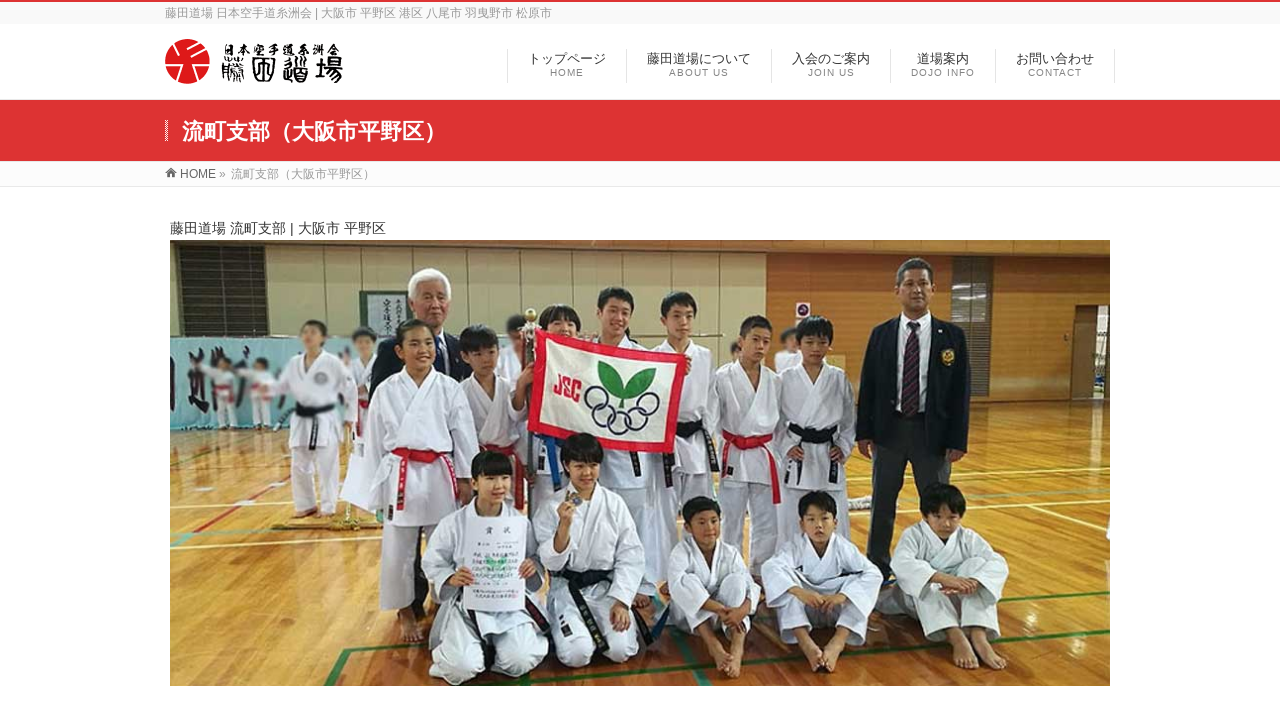

--- FILE ---
content_type: text/html; charset=UTF-8
request_url: https://karate-fujitadojo.com/nagaremachi/
body_size: 12580
content:
<!DOCTYPE html>
<!--[if IE]>
<meta http-equiv="X-UA-Compatible" content="IE=Edge">
<![endif]-->
<html xmlns:fb="http://ogp.me/ns/fb#" dir="ltr" lang="ja">
<head>
<meta charset="UTF-8" />
<link rel="start" href="https://karate-fujitadojo.com" title="HOME" />

<meta id="viewport" name="viewport" content="width=device-width, initial-scale=1">
<title>流町支部（大阪市平野区） | 藤田道場 日本空手道糸洲会</title>
	<style>img:is([sizes="auto" i], [sizes^="auto," i]) { contain-intrinsic-size: 3000px 1500px }</style>
	
		<!-- All in One SEO 4.9.0 - aioseo.com -->
	<meta name="description" content="藤田道場 流町支部 | 大阪市 平野区 流町支部メッセージ 流町支部 責任者 藤田 典正 7段 日本スポーツ協" />
	<meta name="robots" content="max-image-preview:large" />
	<link rel="canonical" href="https://karate-fujitadojo.com/nagaremachi/" />
	<meta name="generator" content="All in One SEO (AIOSEO) 4.9.0" />
		<script type="application/ld+json" class="aioseo-schema">
			{"@context":"https:\/\/schema.org","@graph":[{"@type":"BreadcrumbList","@id":"https:\/\/karate-fujitadojo.com\/nagaremachi\/#breadcrumblist","itemListElement":[{"@type":"ListItem","@id":"https:\/\/karate-fujitadojo.com#listItem","position":1,"name":"\u30db\u30fc\u30e0","item":"https:\/\/karate-fujitadojo.com","nextItem":{"@type":"ListItem","@id":"https:\/\/karate-fujitadojo.com\/nagaremachi\/#listItem","name":"\u6d41\u753a\u652f\u90e8\uff08\u5927\u962a\u5e02\u5e73\u91ce\u533a\uff09"}},{"@type":"ListItem","@id":"https:\/\/karate-fujitadojo.com\/nagaremachi\/#listItem","position":2,"name":"\u6d41\u753a\u652f\u90e8\uff08\u5927\u962a\u5e02\u5e73\u91ce\u533a\uff09","previousItem":{"@type":"ListItem","@id":"https:\/\/karate-fujitadojo.com#listItem","name":"\u30db\u30fc\u30e0"}}]},{"@type":"Organization","@id":"https:\/\/karate-fujitadojo.com\/#organization","name":"\u65e5\u672c\u7a7a\u624b\u9053\u7cf8\u6d32\u4f1a \u85e4\u7530\u9053\u5834","description":"\u85e4\u7530\u9053\u5834 \u65e5\u672c\u7a7a\u624b\u9053\u7cf8\u6d32\u4f1a | \u5927\u962a\u5e02 \u5e73\u91ce\u533a \u6e2f\u533a \u516b\u5c3e\u5e02 \u7fbd\u66f3\u91ce\u5e02 \u677e\u539f\u5e02","url":"https:\/\/karate-fujitadojo.com\/","logo":{"@type":"ImageObject","url":"https:\/\/karate-fujitadojo.com\/wp-content\/uploads\/2020\/06\/fujitadojo.gif","@id":"https:\/\/karate-fujitadojo.com\/nagaremachi\/#organizationLogo","width":400,"height":90},"image":{"@id":"https:\/\/karate-fujitadojo.com\/nagaremachi\/#organizationLogo"}},{"@type":"WebPage","@id":"https:\/\/karate-fujitadojo.com\/nagaremachi\/#webpage","url":"https:\/\/karate-fujitadojo.com\/nagaremachi\/","name":"\u6d41\u753a\u652f\u90e8\uff08\u5927\u962a\u5e02\u5e73\u91ce\u533a\uff09 | \u85e4\u7530\u9053\u5834 \u65e5\u672c\u7a7a\u624b\u9053\u7cf8\u6d32\u4f1a","description":"\u85e4\u7530\u9053\u5834 \u6d41\u753a\u652f\u90e8 | \u5927\u962a\u5e02 \u5e73\u91ce\u533a \u6d41\u753a\u652f\u90e8\u30e1\u30c3\u30bb\u30fc\u30b8 \u6d41\u753a\u652f\u90e8 \u8cac\u4efb\u8005 \u85e4\u7530 \u5178\u6b63 7\u6bb5 \u65e5\u672c\u30b9\u30dd\u30fc\u30c4\u5354","inLanguage":"ja","isPartOf":{"@id":"https:\/\/karate-fujitadojo.com\/#website"},"breadcrumb":{"@id":"https:\/\/karate-fujitadojo.com\/nagaremachi\/#breadcrumblist"},"datePublished":"2020-05-19T09:52:29+09:00","dateModified":"2021-11-28T11:00:21+09:00"},{"@type":"WebSite","@id":"https:\/\/karate-fujitadojo.com\/#website","url":"https:\/\/karate-fujitadojo.com\/","name":"\u85e4\u7530\u9053\u5834 \u65e5\u672c\u7a7a\u624b\u9053\u7cf8\u6d32\u4f1a","description":"\u85e4\u7530\u9053\u5834 \u65e5\u672c\u7a7a\u624b\u9053\u7cf8\u6d32\u4f1a | \u5927\u962a\u5e02 \u5e73\u91ce\u533a \u6e2f\u533a \u516b\u5c3e\u5e02 \u7fbd\u66f3\u91ce\u5e02 \u677e\u539f\u5e02","inLanguage":"ja","publisher":{"@id":"https:\/\/karate-fujitadojo.com\/#organization"}}]}
		</script>
		<!-- All in One SEO -->

<link rel='dns-prefetch' href='//fonts.googleapis.com' />
<link rel="alternate" type="application/rss+xml" title="藤田道場 日本空手道糸洲会 &raquo; フィード" href="https://karate-fujitadojo.com/feed/" />
<link rel="alternate" type="application/rss+xml" title="藤田道場 日本空手道糸洲会 &raquo; コメントフィード" href="https://karate-fujitadojo.com/comments/feed/" />
<meta name="description" content="	藤田道場 流町支部 | 大阪市 平野区	流町支部メッセージ	流町支部 責任者藤田 典正7段日本スポーツ協会指導員	所在地＆練習日時		■所在地大阪市平野区流町4-5-16■練習日時火・金曜日：1部：18:00～19:202部：19:30～21:00※祝日＝練習は休みです" />
<style type="text/css">.keyColorBG,.keyColorBGh:hover,.keyColor_bg,.keyColor_bg_hover:hover{background-color: #dd3333;}.keyColorCl,.keyColorClh:hover,.keyColor_txt,.keyColor_txt_hover:hover{color: #dd3333;}.keyColorBd,.keyColorBdh:hover,.keyColor_border,.keyColor_border_hover:hover{border-color: #dd3333;}.color_keyBG,.color_keyBGh:hover,.color_key_bg,.color_key_bg_hover:hover{background-color: #dd3333;}.color_keyCl,.color_keyClh:hover,.color_key_txt,.color_key_txt_hover:hover{color: #dd3333;}.color_keyBd,.color_keyBdh:hover,.color_key_border,.color_key_border_hover:hover{border-color: #dd3333;}</style>
<script type="text/javascript">
/* <![CDATA[ */
window._wpemojiSettings = {"baseUrl":"https:\/\/s.w.org\/images\/core\/emoji\/16.0.1\/72x72\/","ext":".png","svgUrl":"https:\/\/s.w.org\/images\/core\/emoji\/16.0.1\/svg\/","svgExt":".svg","source":{"concatemoji":"https:\/\/karate-fujitadojo.com\/wp-includes\/js\/wp-emoji-release.min.js?ver=6.8.3"}};
/*! This file is auto-generated */
!function(s,n){var o,i,e;function c(e){try{var t={supportTests:e,timestamp:(new Date).valueOf()};sessionStorage.setItem(o,JSON.stringify(t))}catch(e){}}function p(e,t,n){e.clearRect(0,0,e.canvas.width,e.canvas.height),e.fillText(t,0,0);var t=new Uint32Array(e.getImageData(0,0,e.canvas.width,e.canvas.height).data),a=(e.clearRect(0,0,e.canvas.width,e.canvas.height),e.fillText(n,0,0),new Uint32Array(e.getImageData(0,0,e.canvas.width,e.canvas.height).data));return t.every(function(e,t){return e===a[t]})}function u(e,t){e.clearRect(0,0,e.canvas.width,e.canvas.height),e.fillText(t,0,0);for(var n=e.getImageData(16,16,1,1),a=0;a<n.data.length;a++)if(0!==n.data[a])return!1;return!0}function f(e,t,n,a){switch(t){case"flag":return n(e,"\ud83c\udff3\ufe0f\u200d\u26a7\ufe0f","\ud83c\udff3\ufe0f\u200b\u26a7\ufe0f")?!1:!n(e,"\ud83c\udde8\ud83c\uddf6","\ud83c\udde8\u200b\ud83c\uddf6")&&!n(e,"\ud83c\udff4\udb40\udc67\udb40\udc62\udb40\udc65\udb40\udc6e\udb40\udc67\udb40\udc7f","\ud83c\udff4\u200b\udb40\udc67\u200b\udb40\udc62\u200b\udb40\udc65\u200b\udb40\udc6e\u200b\udb40\udc67\u200b\udb40\udc7f");case"emoji":return!a(e,"\ud83e\udedf")}return!1}function g(e,t,n,a){var r="undefined"!=typeof WorkerGlobalScope&&self instanceof WorkerGlobalScope?new OffscreenCanvas(300,150):s.createElement("canvas"),o=r.getContext("2d",{willReadFrequently:!0}),i=(o.textBaseline="top",o.font="600 32px Arial",{});return e.forEach(function(e){i[e]=t(o,e,n,a)}),i}function t(e){var t=s.createElement("script");t.src=e,t.defer=!0,s.head.appendChild(t)}"undefined"!=typeof Promise&&(o="wpEmojiSettingsSupports",i=["flag","emoji"],n.supports={everything:!0,everythingExceptFlag:!0},e=new Promise(function(e){s.addEventListener("DOMContentLoaded",e,{once:!0})}),new Promise(function(t){var n=function(){try{var e=JSON.parse(sessionStorage.getItem(o));if("object"==typeof e&&"number"==typeof e.timestamp&&(new Date).valueOf()<e.timestamp+604800&&"object"==typeof e.supportTests)return e.supportTests}catch(e){}return null}();if(!n){if("undefined"!=typeof Worker&&"undefined"!=typeof OffscreenCanvas&&"undefined"!=typeof URL&&URL.createObjectURL&&"undefined"!=typeof Blob)try{var e="postMessage("+g.toString()+"("+[JSON.stringify(i),f.toString(),p.toString(),u.toString()].join(",")+"));",a=new Blob([e],{type:"text/javascript"}),r=new Worker(URL.createObjectURL(a),{name:"wpTestEmojiSupports"});return void(r.onmessage=function(e){c(n=e.data),r.terminate(),t(n)})}catch(e){}c(n=g(i,f,p,u))}t(n)}).then(function(e){for(var t in e)n.supports[t]=e[t],n.supports.everything=n.supports.everything&&n.supports[t],"flag"!==t&&(n.supports.everythingExceptFlag=n.supports.everythingExceptFlag&&n.supports[t]);n.supports.everythingExceptFlag=n.supports.everythingExceptFlag&&!n.supports.flag,n.DOMReady=!1,n.readyCallback=function(){n.DOMReady=!0}}).then(function(){return e}).then(function(){var e;n.supports.everything||(n.readyCallback(),(e=n.source||{}).concatemoji?t(e.concatemoji):e.wpemoji&&e.twemoji&&(t(e.twemoji),t(e.wpemoji)))}))}((window,document),window._wpemojiSettings);
/* ]]> */
</script>
<style id='wp-emoji-styles-inline-css' type='text/css'>

	img.wp-smiley, img.emoji {
		display: inline !important;
		border: none !important;
		box-shadow: none !important;
		height: 1em !important;
		width: 1em !important;
		margin: 0 0.07em !important;
		vertical-align: -0.1em !important;
		background: none !important;
		padding: 0 !important;
	}
</style>
<link rel='stylesheet' id='wp-block-library-css' href='https://karate-fujitadojo.com/wp-includes/css/dist/block-library/style.min.css?ver=6.8.3' type='text/css' media='all' />
<style id='classic-theme-styles-inline-css' type='text/css'>
/*! This file is auto-generated */
.wp-block-button__link{color:#fff;background-color:#32373c;border-radius:9999px;box-shadow:none;text-decoration:none;padding:calc(.667em + 2px) calc(1.333em + 2px);font-size:1.125em}.wp-block-file__button{background:#32373c;color:#fff;text-decoration:none}
</style>
<link rel='stylesheet' id='aioseo/css/src/vue/standalone/blocks/table-of-contents/global.scss-css' href='https://karate-fujitadojo.com/wp-content/plugins/all-in-one-seo-pack/dist/Lite/assets/css/table-of-contents/global.e90f6d47.css?ver=4.9.0' type='text/css' media='all' />
<style id='global-styles-inline-css' type='text/css'>
:root{--wp--preset--aspect-ratio--square: 1;--wp--preset--aspect-ratio--4-3: 4/3;--wp--preset--aspect-ratio--3-4: 3/4;--wp--preset--aspect-ratio--3-2: 3/2;--wp--preset--aspect-ratio--2-3: 2/3;--wp--preset--aspect-ratio--16-9: 16/9;--wp--preset--aspect-ratio--9-16: 9/16;--wp--preset--color--black: #000000;--wp--preset--color--cyan-bluish-gray: #abb8c3;--wp--preset--color--white: #ffffff;--wp--preset--color--pale-pink: #f78da7;--wp--preset--color--vivid-red: #cf2e2e;--wp--preset--color--luminous-vivid-orange: #ff6900;--wp--preset--color--luminous-vivid-amber: #fcb900;--wp--preset--color--light-green-cyan: #7bdcb5;--wp--preset--color--vivid-green-cyan: #00d084;--wp--preset--color--pale-cyan-blue: #8ed1fc;--wp--preset--color--vivid-cyan-blue: #0693e3;--wp--preset--color--vivid-purple: #9b51e0;--wp--preset--gradient--vivid-cyan-blue-to-vivid-purple: linear-gradient(135deg,rgba(6,147,227,1) 0%,rgb(155,81,224) 100%);--wp--preset--gradient--light-green-cyan-to-vivid-green-cyan: linear-gradient(135deg,rgb(122,220,180) 0%,rgb(0,208,130) 100%);--wp--preset--gradient--luminous-vivid-amber-to-luminous-vivid-orange: linear-gradient(135deg,rgba(252,185,0,1) 0%,rgba(255,105,0,1) 100%);--wp--preset--gradient--luminous-vivid-orange-to-vivid-red: linear-gradient(135deg,rgba(255,105,0,1) 0%,rgb(207,46,46) 100%);--wp--preset--gradient--very-light-gray-to-cyan-bluish-gray: linear-gradient(135deg,rgb(238,238,238) 0%,rgb(169,184,195) 100%);--wp--preset--gradient--cool-to-warm-spectrum: linear-gradient(135deg,rgb(74,234,220) 0%,rgb(151,120,209) 20%,rgb(207,42,186) 40%,rgb(238,44,130) 60%,rgb(251,105,98) 80%,rgb(254,248,76) 100%);--wp--preset--gradient--blush-light-purple: linear-gradient(135deg,rgb(255,206,236) 0%,rgb(152,150,240) 100%);--wp--preset--gradient--blush-bordeaux: linear-gradient(135deg,rgb(254,205,165) 0%,rgb(254,45,45) 50%,rgb(107,0,62) 100%);--wp--preset--gradient--luminous-dusk: linear-gradient(135deg,rgb(255,203,112) 0%,rgb(199,81,192) 50%,rgb(65,88,208) 100%);--wp--preset--gradient--pale-ocean: linear-gradient(135deg,rgb(255,245,203) 0%,rgb(182,227,212) 50%,rgb(51,167,181) 100%);--wp--preset--gradient--electric-grass: linear-gradient(135deg,rgb(202,248,128) 0%,rgb(113,206,126) 100%);--wp--preset--gradient--midnight: linear-gradient(135deg,rgb(2,3,129) 0%,rgb(40,116,252) 100%);--wp--preset--font-size--small: 13px;--wp--preset--font-size--medium: 20px;--wp--preset--font-size--large: 36px;--wp--preset--font-size--x-large: 42px;--wp--preset--spacing--20: 0.44rem;--wp--preset--spacing--30: 0.67rem;--wp--preset--spacing--40: 1rem;--wp--preset--spacing--50: 1.5rem;--wp--preset--spacing--60: 2.25rem;--wp--preset--spacing--70: 3.38rem;--wp--preset--spacing--80: 5.06rem;--wp--preset--shadow--natural: 6px 6px 9px rgba(0, 0, 0, 0.2);--wp--preset--shadow--deep: 12px 12px 50px rgba(0, 0, 0, 0.4);--wp--preset--shadow--sharp: 6px 6px 0px rgba(0, 0, 0, 0.2);--wp--preset--shadow--outlined: 6px 6px 0px -3px rgba(255, 255, 255, 1), 6px 6px rgba(0, 0, 0, 1);--wp--preset--shadow--crisp: 6px 6px 0px rgba(0, 0, 0, 1);}:where(.is-layout-flex){gap: 0.5em;}:where(.is-layout-grid){gap: 0.5em;}body .is-layout-flex{display: flex;}.is-layout-flex{flex-wrap: wrap;align-items: center;}.is-layout-flex > :is(*, div){margin: 0;}body .is-layout-grid{display: grid;}.is-layout-grid > :is(*, div){margin: 0;}:where(.wp-block-columns.is-layout-flex){gap: 2em;}:where(.wp-block-columns.is-layout-grid){gap: 2em;}:where(.wp-block-post-template.is-layout-flex){gap: 1.25em;}:where(.wp-block-post-template.is-layout-grid){gap: 1.25em;}.has-black-color{color: var(--wp--preset--color--black) !important;}.has-cyan-bluish-gray-color{color: var(--wp--preset--color--cyan-bluish-gray) !important;}.has-white-color{color: var(--wp--preset--color--white) !important;}.has-pale-pink-color{color: var(--wp--preset--color--pale-pink) !important;}.has-vivid-red-color{color: var(--wp--preset--color--vivid-red) !important;}.has-luminous-vivid-orange-color{color: var(--wp--preset--color--luminous-vivid-orange) !important;}.has-luminous-vivid-amber-color{color: var(--wp--preset--color--luminous-vivid-amber) !important;}.has-light-green-cyan-color{color: var(--wp--preset--color--light-green-cyan) !important;}.has-vivid-green-cyan-color{color: var(--wp--preset--color--vivid-green-cyan) !important;}.has-pale-cyan-blue-color{color: var(--wp--preset--color--pale-cyan-blue) !important;}.has-vivid-cyan-blue-color{color: var(--wp--preset--color--vivid-cyan-blue) !important;}.has-vivid-purple-color{color: var(--wp--preset--color--vivid-purple) !important;}.has-black-background-color{background-color: var(--wp--preset--color--black) !important;}.has-cyan-bluish-gray-background-color{background-color: var(--wp--preset--color--cyan-bluish-gray) !important;}.has-white-background-color{background-color: var(--wp--preset--color--white) !important;}.has-pale-pink-background-color{background-color: var(--wp--preset--color--pale-pink) !important;}.has-vivid-red-background-color{background-color: var(--wp--preset--color--vivid-red) !important;}.has-luminous-vivid-orange-background-color{background-color: var(--wp--preset--color--luminous-vivid-orange) !important;}.has-luminous-vivid-amber-background-color{background-color: var(--wp--preset--color--luminous-vivid-amber) !important;}.has-light-green-cyan-background-color{background-color: var(--wp--preset--color--light-green-cyan) !important;}.has-vivid-green-cyan-background-color{background-color: var(--wp--preset--color--vivid-green-cyan) !important;}.has-pale-cyan-blue-background-color{background-color: var(--wp--preset--color--pale-cyan-blue) !important;}.has-vivid-cyan-blue-background-color{background-color: var(--wp--preset--color--vivid-cyan-blue) !important;}.has-vivid-purple-background-color{background-color: var(--wp--preset--color--vivid-purple) !important;}.has-black-border-color{border-color: var(--wp--preset--color--black) !important;}.has-cyan-bluish-gray-border-color{border-color: var(--wp--preset--color--cyan-bluish-gray) !important;}.has-white-border-color{border-color: var(--wp--preset--color--white) !important;}.has-pale-pink-border-color{border-color: var(--wp--preset--color--pale-pink) !important;}.has-vivid-red-border-color{border-color: var(--wp--preset--color--vivid-red) !important;}.has-luminous-vivid-orange-border-color{border-color: var(--wp--preset--color--luminous-vivid-orange) !important;}.has-luminous-vivid-amber-border-color{border-color: var(--wp--preset--color--luminous-vivid-amber) !important;}.has-light-green-cyan-border-color{border-color: var(--wp--preset--color--light-green-cyan) !important;}.has-vivid-green-cyan-border-color{border-color: var(--wp--preset--color--vivid-green-cyan) !important;}.has-pale-cyan-blue-border-color{border-color: var(--wp--preset--color--pale-cyan-blue) !important;}.has-vivid-cyan-blue-border-color{border-color: var(--wp--preset--color--vivid-cyan-blue) !important;}.has-vivid-purple-border-color{border-color: var(--wp--preset--color--vivid-purple) !important;}.has-vivid-cyan-blue-to-vivid-purple-gradient-background{background: var(--wp--preset--gradient--vivid-cyan-blue-to-vivid-purple) !important;}.has-light-green-cyan-to-vivid-green-cyan-gradient-background{background: var(--wp--preset--gradient--light-green-cyan-to-vivid-green-cyan) !important;}.has-luminous-vivid-amber-to-luminous-vivid-orange-gradient-background{background: var(--wp--preset--gradient--luminous-vivid-amber-to-luminous-vivid-orange) !important;}.has-luminous-vivid-orange-to-vivid-red-gradient-background{background: var(--wp--preset--gradient--luminous-vivid-orange-to-vivid-red) !important;}.has-very-light-gray-to-cyan-bluish-gray-gradient-background{background: var(--wp--preset--gradient--very-light-gray-to-cyan-bluish-gray) !important;}.has-cool-to-warm-spectrum-gradient-background{background: var(--wp--preset--gradient--cool-to-warm-spectrum) !important;}.has-blush-light-purple-gradient-background{background: var(--wp--preset--gradient--blush-light-purple) !important;}.has-blush-bordeaux-gradient-background{background: var(--wp--preset--gradient--blush-bordeaux) !important;}.has-luminous-dusk-gradient-background{background: var(--wp--preset--gradient--luminous-dusk) !important;}.has-pale-ocean-gradient-background{background: var(--wp--preset--gradient--pale-ocean) !important;}.has-electric-grass-gradient-background{background: var(--wp--preset--gradient--electric-grass) !important;}.has-midnight-gradient-background{background: var(--wp--preset--gradient--midnight) !important;}.has-small-font-size{font-size: var(--wp--preset--font-size--small) !important;}.has-medium-font-size{font-size: var(--wp--preset--font-size--medium) !important;}.has-large-font-size{font-size: var(--wp--preset--font-size--large) !important;}.has-x-large-font-size{font-size: var(--wp--preset--font-size--x-large) !important;}
:where(.wp-block-post-template.is-layout-flex){gap: 1.25em;}:where(.wp-block-post-template.is-layout-grid){gap: 1.25em;}
:where(.wp-block-columns.is-layout-flex){gap: 2em;}:where(.wp-block-columns.is-layout-grid){gap: 2em;}
:root :where(.wp-block-pullquote){font-size: 1.5em;line-height: 1.6;}
</style>
<link rel='stylesheet' id='contact-form-7-css' href='https://karate-fujitadojo.com/wp-content/plugins/contact-form-7/includes/css/styles.css?ver=6.1.3' type='text/css' media='all' />
<link rel='stylesheet' id='siteorigin-panels-front-css' href='https://karate-fujitadojo.com/wp-content/plugins/siteorigin-panels/css/front-flex.min.css?ver=2.33.3' type='text/css' media='all' />
<link rel='stylesheet' id='Biz_Vektor_common_style-css' href='https://karate-fujitadojo.com/wp-content/themes/biz-vektor/css/bizvektor_common_min.css?ver=1.11.3' type='text/css' media='all' />
<link rel='stylesheet' id='Biz_Vektor_Design_style-css' href='https://karate-fujitadojo.com/wp-content/themes/biz-vektor/design_skins/003/css/003.css?ver=1.11.3' type='text/css' media='all' />
<link rel='stylesheet' id='Biz_Vektor_plugin_sns_style-css' href='https://karate-fujitadojo.com/wp-content/themes/biz-vektor/plugins/sns/style_bizvektor_sns.css?ver=6.8.3' type='text/css' media='all' />
<link rel='stylesheet' id='Biz_Vektor_add_web_fonts-css' href='//fonts.googleapis.com/css?family=Droid+Sans%3A700%7CLato%3A900%7CAnton&#038;ver=6.8.3' type='text/css' media='all' />
<link rel='stylesheet' id='wpel-font-awesome-css' href='https://karate-fujitadojo.com/wp-content/plugins/wp-external-links/public/css/font-awesome.min.css?ver=2.63' type='text/css' media='all' />
<link rel='stylesheet' id='wpel-style-css' href='https://karate-fujitadojo.com/wp-content/plugins/wp-external-links/public/css/wpel.css?ver=2.63' type='text/css' media='all' />
<script type="text/javascript" src="https://karate-fujitadojo.com/wp-includes/js/jquery/jquery.min.js?ver=3.7.1" id="jquery-core-js"></script>
<script type="text/javascript" src="https://karate-fujitadojo.com/wp-includes/js/jquery/jquery-migrate.min.js?ver=3.4.1" id="jquery-migrate-js"></script>
<script type="text/javascript" src="https://karate-fujitadojo.com/wp-includes/js/tinymce/tinymce.min.js?ver=49110-20250317" id="wp-tinymce-root-js"></script>
<script type="text/javascript" src="https://karate-fujitadojo.com/wp-includes/js/tinymce/plugins/compat3x/plugin.min.js?ver=49110-20250317" id="wp-tinymce-js"></script>
<link rel="https://api.w.org/" href="https://karate-fujitadojo.com/wp-json/" /><link rel="alternate" title="JSON" type="application/json" href="https://karate-fujitadojo.com/wp-json/wp/v2/pages/1641" /><link rel="EditURI" type="application/rsd+xml" title="RSD" href="https://karate-fujitadojo.com/xmlrpc.php?rsd" />
<link rel='shortlink' href='https://karate-fujitadojo.com/?p=1641' />
<link rel="alternate" title="oEmbed (JSON)" type="application/json+oembed" href="https://karate-fujitadojo.com/wp-json/oembed/1.0/embed?url=https%3A%2F%2Fkarate-fujitadojo.com%2Fnagaremachi%2F" />
<link rel="alternate" title="oEmbed (XML)" type="text/xml+oembed" href="https://karate-fujitadojo.com/wp-json/oembed/1.0/embed?url=https%3A%2F%2Fkarate-fujitadojo.com%2Fnagaremachi%2F&#038;format=xml" />
<!-- Analytics by WP Statistics - https://wp-statistics.com -->
<!-- [ BizVektor OGP ] -->
<meta property="og:site_name" content="藤田道場 日本空手道糸洲会" />
<meta property="og:url" content="https://karate-fujitadojo.com/nagaremachi/" />
<meta property="fb:app_id" content="" />
<meta property="og:type" content="article" />
<meta property="og:title" content="流町支部（大阪市平野区） | 藤田道場 日本空手道糸洲会" />
<meta property="og:description" content="  	藤田道場 流町支部 | 大阪市 平野区     	流町支部メッセージ    	流町支部 責任者  藤田 典正  7段 日本スポーツ協会指導員   	所在地＆練習日時   	   	■所在地 大阪市平野区流町4-5-16  ■練習日時 火・金曜日： 1部：18:00～19:20 2部：19:30～21:00 ※祝日＝練習は休みです   " />
<!-- [ /BizVektor OGP ] -->
<!--[if lte IE 8]>
<link rel="stylesheet" type="text/css" media="all" href="https://karate-fujitadojo.com/wp-content/themes/biz-vektor/design_skins/003/css/003_oldie.css" />
<![endif]-->
<link rel="pingback" href="https://karate-fujitadojo.com/xmlrpc.php" />
<style type="text/css" id="custom-background-css">
body.custom-background { background-color: #ffffff; }
</style>
	<style media="all" id="siteorigin-panels-layouts-head">/* Layout 1641 */ #pgc-1641-0-0 , #pgc-1641-1-0 , #pgc-1641-2-0 , #pgc-1641-3-0 { width:100%;width:calc(100% - ( 0 * 30px ) ) } #pg-1641-0 , #pg-1641-1 , #pg-1641-2 , #pl-1641 .so-panel { margin-bottom:30px } #pg-1641-3 , #pl-1641 .so-panel:last-of-type { margin-bottom:0px } #pgc-1641-4-0 , #pgc-1641-4-1 { width:50%;width:calc(50% - ( 0.5 * 30px ) ) } #pg-1641-0.panel-has-style > .panel-row-style, #pg-1641-0.panel-no-style , #pg-1641-1.panel-has-style > .panel-row-style, #pg-1641-1.panel-no-style , #pg-1641-2.panel-has-style > .panel-row-style, #pg-1641-2.panel-no-style , #pg-1641-3.panel-has-style > .panel-row-style, #pg-1641-3.panel-no-style , #pg-1641-4.panel-has-style > .panel-row-style, #pg-1641-4.panel-no-style { -webkit-align-items:flex-start;align-items:flex-start } @media (max-width:780px){ #pg-1641-0.panel-no-style, #pg-1641-0.panel-has-style > .panel-row-style, #pg-1641-0 , #pg-1641-1.panel-no-style, #pg-1641-1.panel-has-style > .panel-row-style, #pg-1641-1 , #pg-1641-2.panel-no-style, #pg-1641-2.panel-has-style > .panel-row-style, #pg-1641-2 , #pg-1641-3.panel-no-style, #pg-1641-3.panel-has-style > .panel-row-style, #pg-1641-3 , #pg-1641-4.panel-no-style, #pg-1641-4.panel-has-style > .panel-row-style, #pg-1641-4 { -webkit-flex-direction:column;-ms-flex-direction:column;flex-direction:column } #pg-1641-0 > .panel-grid-cell , #pg-1641-0 > .panel-row-style > .panel-grid-cell , #pg-1641-1 > .panel-grid-cell , #pg-1641-1 > .panel-row-style > .panel-grid-cell , #pg-1641-2 > .panel-grid-cell , #pg-1641-2 > .panel-row-style > .panel-grid-cell , #pg-1641-3 > .panel-grid-cell , #pg-1641-3 > .panel-row-style > .panel-grid-cell , #pg-1641-4 > .panel-grid-cell , #pg-1641-4 > .panel-row-style > .panel-grid-cell { width:100%;margin-right:0 } #pgc-1641-4-0 { margin-bottom:30px } #pl-1641 .panel-grid-cell { padding:0 } #pl-1641 .panel-grid .panel-grid-cell-empty { display:none } #pl-1641 .panel-grid .panel-grid-cell-mobile-last { margin-bottom:0px }  } </style><link rel="icon" href="https://karate-fujitadojo.com/wp-content/uploads/2020/05/cropped-logo2-1-32x32.gif" sizes="32x32" />
<link rel="icon" href="https://karate-fujitadojo.com/wp-content/uploads/2020/05/cropped-logo2-1-192x192.gif" sizes="192x192" />
<link rel="apple-touch-icon" href="https://karate-fujitadojo.com/wp-content/uploads/2020/05/cropped-logo2-1-180x180.gif" />
<meta name="msapplication-TileImage" content="https://karate-fujitadojo.com/wp-content/uploads/2020/05/cropped-logo2-1-270x270.gif" />
		<style type="text/css" id="wp-custom-css">
			body {
    color: #333;
		font-size: 14px;
}

span.infoDate {
display: none;
font-size: 10px;
}

span.infoTxt {
font-size: 15px;
}

small {
    font-size: 80%;
	font-weight: lighter;
}

h3.dojolist {
    border-bottom: 0px solid #ccc;
    position: relative;
    line-height: 100%;
    font-size: 110%;
    margin: 35px 0px -10px;
    padding-bottom: 5px;
}

.content h3, .content h2, .content h1.contentTitle, .content h1.entryPostTitle, .content .sideWidget h4 {
    font-weight: bold;
}

.content .post {
    padding-bottom: 0px;
}

.content li {
    margin-bottom: 0px;
		font-size: 14px;
	line-height: 140%;
}

.content table {
    font-size: 100%;
}

span.infoCate a{
visibility:hidden;
}

div#pgc-w5ec18108c3048-2-0 {
    margin-bottom: 0px;
}

div#panel-w5ec18108c3048-2-0-0.so-panel{
	margin-bottom: 0px;
}

.hover1:hover {
  opacity: 0.6;
}

form input[type=text], form input[type=email], form input[type=password], form input[type=date], form select, form textarea {
    border: 1px solid #CCCCCC;

}

.content table th, .content table td {
    padding: 10px 4px;
}		</style>
				<style type="text/css">

a { color:#6877c9 }

#searchform input[type=submit],
p.form-submit input[type=submit],
form#searchform input#searchsubmit,
.content form input.wpcf7-submit,
#confirm-button input,
a.btn,
.linkBtn a,
input[type=button],
input[type=submit],
.sideTower li#sideContact.sideBnr a,
.content .infoList .rssBtn a { background-color:#dd3333; }

.moreLink a { border-left-color:#dd3333; }
.moreLink a:hover { background-color:#dd3333; }
.moreLink a:after { color:#dd3333; }
.moreLink a:hover:after { color:#fff; }

#headerTop { border-top-color:#dd3333; }

.headMainMenu li:hover { color:#dd3333; }
.headMainMenu li > a:hover,
.headMainMenu li.current_page_item > a { color:#dd3333; }

#pageTitBnr { background-color:#dd3333; }

.content h2,
.content h1.contentTitle,
.content h1.entryPostTitle,
.sideTower h3.localHead,
.sideWidget h4  { border-top-color:#dd3333; }

.content h3:after,
.content .child_page_block h4:after { border-bottom-color:#dd3333; }

.sideTower li#sideContact.sideBnr a:hover,
.content .infoList .rssBtn a:hover,
form#searchform input#searchsubmit:hover { background-color:#6877c9; }

#panList .innerBox ul a:hover { color:#6877c9; }

.content .mainFootContact p.mainFootTxt span.mainFootTel { color:#dd3333; }
.content .mainFootContact .mainFootBt a { background-color:#dd3333; }
.content .mainFootContact .mainFootBt a:hover { background-color:#6877c9; }

.content .infoList .infoCate a { background-color:#bfbfbf;color:#dd3333; }
.content .infoList .infoCate a:hover { background-color:#6877c9; }

.paging span,
.paging a	{ color:#dd3333;border-color:#dd3333; }
.paging span.current,
.paging a:hover	{ background-color:#dd3333; }

/* アクティブのページ */
.sideTower .sideWidget li > a:hover,
.sideTower .sideWidget li.current_page_item > a,
.sideTower .sideWidget li.current-cat > a	{ color:#dd3333; background-color:#bfbfbf; }

.sideTower .ttBoxSection .ttBox a:hover { color:#dd3333; }

#footMenu { border-top-color:#dd3333; }
#footMenu .menu li a:hover { color:#dd3333 }

@media (min-width: 970px) {
.headMainMenu li:hover li a:hover { color:#333; }
.headMainMenu li.current-page-item a,
.headMainMenu li.current_page_item a,
.headMainMenu li.current-menu-ancestor a,
.headMainMenu li.current-page-ancestor a { color:#333;}
.headMainMenu li.current-page-item a span,
.headMainMenu li.current_page_item a span,
.headMainMenu li.current-menu-ancestor a span,
.headMainMenu li.current-page-ancestor a span { color:#dd3333; }
}

</style>
<!--[if lte IE 8]>
<style type="text/css">
.headMainMenu li:hover li a:hover { color:#333; }
.headMainMenu li.current-page-item a,
.headMainMenu li.current_page_item a,
.headMainMenu li.current-menu-ancestor a,
.headMainMenu li.current-page-ancestor a { color:#333;}
.headMainMenu li.current-page-item a span,
.headMainMenu li.current_page_item a span,
.headMainMenu li.current-menu-ancestor a span,
.headMainMenu li.current-page-ancestor a span { color:#dd3333; }
</style>
<![endif]-->
<style type="text/css">
/*-------------------------------------------*/
/*	font
/*-------------------------------------------*/
h1,h2,h3,h4,h4,h5,h6,#header #site-title,#pageTitBnr #pageTitInner #pageTit,#content .leadTxt,#sideTower .localHead {font-family: "ＭＳ Ｐ明朝","Hiragino Mincho Pro W6",serif; }
#pageTitBnr #pageTitInner #pageTit { font-weight:bold; }
#gMenu .menu li a strong {font-family: "ヒラギノ角ゴ Pro W3","Hiragino Kaku Gothic Pro","メイリオ",Meiryo,Osaka,"ＭＳ Ｐゴシック","MS PGothic",sans-serif; }
</style>
<link rel="stylesheet" href="https://karate-fujitadojo.com/wp-content/themes/biz-vektor/style.css" type="text/css" media="all" />
</head>

<body class="wp-singular page-template page-template-page-onecolumn page-template-page-onecolumn-php page page-id-1641 custom-background wp-theme-biz-vektor siteorigin-panels siteorigin-panels-before-js two-column right-sidebar">

<div id="fb-root"></div>

<div id="wrap">

<!--[if lte IE 8]>
<div id="eradi_ie_box">
<div class="alert_title">ご利用の <span style="font-weight: bold;">Internet Exproler</span> は古すぎます。</div>
<p>あなたがご利用の Internet Explorer はすでにサポートが終了しているため、正しい表示・動作を保証しておりません。<br />
古い Internet Exproler はセキュリティーの観点からも、<a href="https://www.microsoft.com/ja-jp/windows/lifecycle/iesupport/" target="_blank" data-wpel-link="external" rel="nofollow external noopener noreferrer" class="wpel-icon-right">新しいブラウザに移行する事が強く推奨されています。<i class="wpel-icon fa fa-external-link" aria-hidden="true"></i></a><br />
<a href="http://windows.microsoft.com/ja-jp/internet-explorer/" target="_blank" data-wpel-link="external" rel="nofollow external noopener noreferrer" class="wpel-icon-right">最新のInternet Exproler<i class="wpel-icon fa fa-external-link" aria-hidden="true"></i></a> や <a href="https://www.microsoft.com/ja-jp/windows/microsoft-edge" target="_blank" data-wpel-link="external" rel="nofollow external noopener noreferrer" class="wpel-icon-right">Edge<i class="wpel-icon fa fa-external-link" aria-hidden="true"></i></a> を利用するか、<a href="https://www.google.co.jp/chrome/browser/index.html" target="_blank" data-wpel-link="external" rel="nofollow external noopener noreferrer" class="wpel-icon-right">Chrome<i class="wpel-icon fa fa-external-link" aria-hidden="true"></i></a> や <a href="https://www.mozilla.org/ja/firefox/new/" target="_blank" data-wpel-link="external" rel="nofollow external noopener noreferrer" class="wpel-icon-right">Firefox<i class="wpel-icon fa fa-external-link" aria-hidden="true"></i></a> など、より早くて快適なブラウザをご利用ください。</p>
</div>
<![endif]-->

<!-- [ #headerTop ] -->
<div id="headerTop">
<div class="innerBox">
<div id="site-description">藤田道場 日本空手道糸洲会 | 大阪市 平野区 港区 八尾市 羽曳野市 松原市</div>
</div>
</div><!-- [ /#headerTop ] -->

<!-- [ #header ] -->
<header id="header" class="header">
<div id="headerInner" class="innerBox">
<!-- [ #headLogo ] -->
<div id="site-title">
<a href="https://karate-fujitadojo.com/" title="藤田道場 日本空手道糸洲会" rel="home" data-wpel-link="internal">
<img src="https://karate-fujitadojo.com/wp-content/uploads/2020/06/fujitadojo.gif" alt="藤田道場 日本空手道糸洲会" /></a>
</div>
<!-- [ /#headLogo ] -->

<!-- [ #headContact ] -->

	<!-- [ #gMenu ] -->
	<div id="gMenu">
	<div id="gMenuInner" class="innerBox">
	<h3 class="assistive-text" onclick="showHide('header');"><span>MENU</span></h3>
	<div class="skip-link screen-reader-text">
		<a href="#content" title="メニューを飛ばす">メニューを飛ばす</a>
	</div>
<div class="headMainMenu">
<div class="menu-menu-1-container"><ul id="menu-menu-1" class="menu"><li id="menu-item-1229" class="menu-item menu-item-type-post_type menu-item-object-page menu-item-home"><a href="https://karate-fujitadojo.com/" data-wpel-link="internal"><strong>トップページ</strong><span>HOME</span></a></li>
<li id="menu-item-1265" class="menu-item menu-item-type-post_type menu-item-object-page"><a href="https://karate-fujitadojo.com/about_fujita-dojo/" data-wpel-link="internal"><strong>藤田道場について</strong><span>ABOUT US</span></a></li>
<li id="menu-item-1266" class="menu-item menu-item-type-post_type menu-item-object-page"><a href="https://karate-fujitadojo.com/join_our_club/" data-wpel-link="internal"><strong>入会のご案内</strong><span>JOIN US</span></a></li>
<li id="menu-item-2316" class="menu-item menu-item-type-post_type menu-item-object-page"><a href="https://karate-fujitadojo.com/dojo-infoinformation/" data-wpel-link="internal"><strong>道場案内</strong><span>DOJO INFO</span></a></li>
<li id="menu-item-1711" class="menu-item menu-item-type-post_type menu-item-object-page"><a href="https://karate-fujitadojo.com/contact/" data-wpel-link="internal"><strong>お問い合わせ</strong><span>CONTACT</span></a></li>
</ul></div>
</div>
</div><!-- [ /#gMenuInner ] -->
	</div>
	<!-- [ /#gMenu ] -->
<!-- [ /#headContact ] -->

</div>
<!-- #headerInner -->
</header>
<!-- [ /#header ] -->



<div id="pageTitBnr">
<div class="innerBox">
<div id="pageTitInner">
<h1 id="pageTit">
流町支部（大阪市平野区）</h1>
</div><!-- [ /#pageTitInner ] -->
</div>
</div><!-- [ /#pageTitBnr ] -->
<!-- [ #panList ] -->
<div id="panList">
<div id="panListInner" class="innerBox"><ul><li id="panHome" itemprop="itemListElement" itemscope itemtype="http://schema.org/ListItem"><a href="https://karate-fujitadojo.com" itemprop="item" data-wpel-link="internal"><span itemprop="name">HOME</span></a> &raquo; </li><li itemprop="itemListElement" itemscope itemtype="http://schema.org/ListItem"><span itemprop="name">流町支部（大阪市平野区）</span></li></ul></div>
</div>
<!-- [ /#panList ] -->

<div id="main" class="main">
<!-- [ #container ] -->
<div id="container" class="innerBox">
<!-- [ #content ] -->
<div id="content" class="content wide">
		<div id="post-1641" class="entry-content">
		<div id="pl-1641"  class="panel-layout" ><div id="pg-1641-0"  class="panel-grid panel-no-style" ><div id="pgc-1641-0-0"  class="panel-grid-cell" ><div id="panel-1641-0-0-0" class="so-panel widget widget_sow-editor panel-first-child panel-last-child" data-index="0" ><div
			
			class="so-widget-sow-editor so-widget-sow-editor-base"
			
		>
<div class="siteorigin-widget-tinymce textwidget">
	<p>藤田道場 流町支部 | 大阪市 平野区<br />
<img fetchpriority="high" decoding="async" class="alignnone size-full wp-image-1447" src="https://karate-fujitadojo.com/wp-content/uploads/2020/05/main3.jpg" alt="" width="950" height="450" srcset="https://karate-fujitadojo.com/wp-content/uploads/2020/05/main3.jpg 950w, https://karate-fujitadojo.com/wp-content/uploads/2020/05/main3-300x142.jpg 300w, https://karate-fujitadojo.com/wp-content/uploads/2020/05/main3-900x426.jpg 900w, https://karate-fujitadojo.com/wp-content/uploads/2020/05/main3-768x364.jpg 768w" sizes="(max-width: 950px) 100vw, 950px" /></p>
</div>
</div></div></div></div><div id="pg-1641-1"  class="panel-grid panel-no-style" ><div id="pgc-1641-1-0"  class="panel-grid-cell" ><div id="panel-1641-1-0-0" class="so-panel widget widget_sow-editor panel-first-child panel-last-child" data-index="1" ><div
			
			class="so-widget-sow-editor so-widget-sow-editor-base"
			
		>
<div class="siteorigin-widget-tinymce textwidget">
	<h3>流町支部メッセージ</h3>
</div>
</div></div></div></div><div id="pg-1641-2"  class="panel-grid panel-no-style" ><div id="pgc-1641-2-0"  class="panel-grid-cell" ><div id="panel-1641-2-0-0" class="so-panel widget widget_sow-editor panel-first-child panel-last-child" data-index="2" ><div
			
			class="so-widget-sow-editor so-widget-sow-editor-base"
			
		>
<div class="siteorigin-widget-tinymce textwidget">
	<h3>流町支部 責任者</h3>
<p><img decoding="async" class="size-full wp-image-2049 alignleft" src="https://karate-fujitadojo.com/wp-content/uploads/2020/07/nf.jpg" alt="日本空手道糸洲会 藤田道場 師範 藤田典正" width="30%" /><br />
<strong><span style="font-size: 14pt;">藤田 典正</span></strong></p>
<p>7段<br />
日本スポーツ協会指導員</p>
</div>
</div></div></div></div><div id="pg-1641-3"  class="panel-grid panel-no-style" ><div id="pgc-1641-3-0"  class="panel-grid-cell" ><div id="panel-1641-3-0-0" class="so-panel widget widget_sow-editor panel-first-child panel-last-child" data-index="3" ><div
			
			class="so-widget-sow-editor so-widget-sow-editor-base"
			
		>
<div class="siteorigin-widget-tinymce textwidget">
	<h3>所在地＆練習日時</h3>
</div>
</div></div></div></div><div id="pg-1641-4"  class="panel-grid panel-no-style" ><div id="pgc-1641-4-0"  class="panel-grid-cell" ><div id="panel-1641-4-0-0" class="so-panel widget widget_sow-editor panel-first-child panel-last-child" data-index="4" ><div
			
			class="so-widget-sow-editor so-widget-sow-editor-base"
			
		>
<div class="siteorigin-widget-tinymce textwidget">
	<p><iframe loading="lazy" src="https://www.google.com/maps/embed?pb=!1m18!1m12!1m3!1d3283.5064332039915!2d135.55092171555054!3d34.61664029522281!2m3!1f0!2f0!3f0!3m2!1i1024!2i768!4f13.1!3m3!1m2!1s0x6000dec329129d8b%3A0x834c07b7e6f086fa!2z44CSNTQ3LTAwMzIg5aSn6Ziq5bqc5aSn6Ziq5biC5bmz6YeO5Yy65rWB55S677yU5LiB55uu77yV4oiS77yR77yW!5e0!3m2!1sja!2sjp!4v1592116863008!5m2!1sja!2sjp" width="100%" height="300" frameborder="0" style="border:0;" allowfullscreen="" aria-hidden="false" tabindex="0"></iframe></p>
</div>
</div></div></div><div id="pgc-1641-4-1"  class="panel-grid-cell" ><div id="panel-1641-4-1-0" class="so-panel widget widget_sow-editor panel-first-child panel-last-child" data-index="5" ><div
			
			class="so-widget-sow-editor so-widget-sow-editor-base"
			
		>
<div class="siteorigin-widget-tinymce textwidget">
	<p><strong>■所在地</strong><br />
大阪市平野区流町4-5-16</p>
<p><strong>■練習日時</strong><br />
火・金曜日：<br />
1部：18:00～19:20<br />
2部：19:30～21:00<br />
※祝日＝練習は休みです</p>
<div class="hover1"><a href="https://karate-fujitadojo.com/contact/" data-wpel-link="internal"><img loading="lazy" decoding="async" class="alignnone size-full wp-image-1635" src="https://karate-fujitadojo.com/wp-content/uploads/2020/05/toiawase2.png" alt="" width="700" height="151" /></a></div>
</div>
</div></div></div></div></div>			</div><!-- .entry-content -->



	</div>
<!-- [ /#content ] -->
</div>
<!-- [ /#container ] -->

</div><!-- #main -->

<div id="back-top">
<a href="#wrap">
	<img id="pagetop" src="https://karate-fujitadojo.com/wp-content/themes/biz-vektor/js/res-vektor/images/footer_pagetop.png" alt="PAGETOP" />
</a>
</div>

<!-- [ #footerSection ] -->
<div id="footerSection">

	<div id="pagetop">
	<div id="pagetopInner" class="innerBox">
	<a href="#wrap">PAGETOP</a>
	</div>
	</div>

	<div id="footMenu">
	<div id="footMenuInner" class="innerBox">
	<div class="menu-%e3%83%97%e3%83%a9%e3%82%a4%e3%83%90%e3%82%b7%e3%83%bc%e3%83%9d%e3%83%aa%e3%82%b7%e3%83%bc-container"><ul id="menu-%e3%83%97%e3%83%a9%e3%82%a4%e3%83%90%e3%82%b7%e3%83%bc%e3%83%9d%e3%83%aa%e3%82%b7%e3%83%bc" class="menu"><li id="menu-item-1427" class="menu-item menu-item-type-post_type menu-item-object-page menu-item-privacy-policy menu-item-1427"><a rel="privacy-policy" href="https://karate-fujitadojo.com/privacy-policy/" data-wpel-link="internal">プライバシーポリシー</a></li>
</ul></div>	</div>
	</div>

	<!-- [ #footer ] -->
	<div id="footer">
	<!-- [ #footerInner ] -->
	<div id="footerInner" class="innerBox">
		<dl id="footerOutline">
		<dt><img src="https://karate-fujitadojo.com/wp-content/uploads/2020/06/fujitadojo.gif" alt="日本空手道糸洲会 藤田道場" /></dt>
		<dd>
		 〒547-0034<br />
大阪府大阪市平野区背戸口2丁目12-5<br />
TEL : 090-5644-2822 / FAX : 06-7502-3875		</dd>
		</dl>
		<!-- [ #footerSiteMap ] -->
		<div id="footerSiteMap">
<div class="menu-footernavigation-container"><ul id="menu-footernavigation" class="menu"><li id="menu-item-1761" class="menu-item menu-item-type-post_type menu-item-object-page menu-item-1761"><a href="https://karate-fujitadojo.com/about_fujita-dojo/" data-wpel-link="internal">藤田道場について</a></li>
<li id="menu-item-1754" class="menu-item menu-item-type-post_type menu-item-object-page menu-item-1754"><a href="https://karate-fujitadojo.com/join_our_club/" data-wpel-link="internal">入会のご案内</a></li>
<li id="menu-item-1751" class="menu-item menu-item-type-post_type menu-item-object-page menu-item-1751"><a href="https://karate-fujitadojo.com/all-info/" data-wpel-link="internal">連絡事項</a></li>
<li id="menu-item-1762" class="menu-item menu-item-type-post_type menu-item-object-page menu-item-1762"><a href="https://karate-fujitadojo.com/contact/" data-wpel-link="internal">お問い合わせ</a></li>
<li id="menu-item-1763" class="menu-item menu-item-type-post_type menu-item-object-page menu-item-1763"><a href="https://karate-fujitadojo.com/sitemap-page/" data-wpel-link="internal">サイトマップ</a></li>
</ul></div></div>
		<!-- [ /#footerSiteMap ] -->
	</div>
	<!-- [ /#footerInner ] -->
	</div>
	<!-- [ /#footer ] -->

	<!-- [ #siteBottom ] -->
	<div id="siteBottom">
	<div id="siteBottomInner" class="innerBox">
	Copyright &copy; <a href="https://karate-fujitadojo.com/" rel="home" data-wpel-link="internal">藤田道場 | 大阪市平野区 港区 八尾市 羽曳野市 松原市</a> All Rights Reserved.
	</div>
	</div>
	<!-- [ /#siteBottom ] -->
</div>
<!-- [ /#footerSection ] -->
</div>
<!-- [ /#wrap ] -->
<script type="speculationrules">
{"prefetch":[{"source":"document","where":{"and":[{"href_matches":"\/*"},{"not":{"href_matches":["\/wp-*.php","\/wp-admin\/*","\/wp-content\/uploads\/*","\/wp-content\/*","\/wp-content\/plugins\/*","\/wp-content\/themes\/biz-vektor\/*","\/*\\?(.+)"]}},{"not":{"selector_matches":"a[rel~=\"nofollow\"]"}},{"not":{"selector_matches":".no-prefetch, .no-prefetch a"}}]},"eagerness":"conservative"}]}
</script>
<script type="module"  src="https://karate-fujitadojo.com/wp-content/plugins/all-in-one-seo-pack/dist/Lite/assets/table-of-contents.95d0dfce.js?ver=4.9.0" id="aioseo/js/src/vue/standalone/blocks/table-of-contents/frontend.js-js"></script>
<script type="text/javascript" src="https://karate-fujitadojo.com/wp-includes/js/dist/hooks.min.js?ver=4d63a3d491d11ffd8ac6" id="wp-hooks-js"></script>
<script type="text/javascript" src="https://karate-fujitadojo.com/wp-includes/js/dist/i18n.min.js?ver=5e580eb46a90c2b997e6" id="wp-i18n-js"></script>
<script type="text/javascript" id="wp-i18n-js-after">
/* <![CDATA[ */
wp.i18n.setLocaleData( { 'text direction\u0004ltr': [ 'ltr' ] } );
/* ]]> */
</script>
<script type="text/javascript" src="https://karate-fujitadojo.com/wp-content/plugins/contact-form-7/includes/swv/js/index.js?ver=6.1.3" id="swv-js"></script>
<script type="text/javascript" id="contact-form-7-js-translations">
/* <![CDATA[ */
( function( domain, translations ) {
	var localeData = translations.locale_data[ domain ] || translations.locale_data.messages;
	localeData[""].domain = domain;
	wp.i18n.setLocaleData( localeData, domain );
} )( "contact-form-7", {"translation-revision-date":"2025-10-29 09:23:50+0000","generator":"GlotPress\/4.0.3","domain":"messages","locale_data":{"messages":{"":{"domain":"messages","plural-forms":"nplurals=1; plural=0;","lang":"ja_JP"},"This contact form is placed in the wrong place.":["\u3053\u306e\u30b3\u30f3\u30bf\u30af\u30c8\u30d5\u30a9\u30fc\u30e0\u306f\u9593\u9055\u3063\u305f\u4f4d\u7f6e\u306b\u7f6e\u304b\u308c\u3066\u3044\u307e\u3059\u3002"],"Error:":["\u30a8\u30e9\u30fc:"]}},"comment":{"reference":"includes\/js\/index.js"}} );
/* ]]> */
</script>
<script type="text/javascript" id="contact-form-7-js-before">
/* <![CDATA[ */
var wpcf7 = {
    "api": {
        "root": "https:\/\/karate-fujitadojo.com\/wp-json\/",
        "namespace": "contact-form-7\/v1"
    }
};
/* ]]> */
</script>
<script type="text/javascript" src="https://karate-fujitadojo.com/wp-content/plugins/contact-form-7/includes/js/index.js?ver=6.1.3" id="contact-form-7-js"></script>
<script type="text/javascript" src="https://karate-fujitadojo.com/wp-includes/js/comment-reply.min.js?ver=6.8.3" id="comment-reply-js" async="async" data-wp-strategy="async"></script>
<script type="text/javascript" id="biz-vektor-min-js-js-extra">
/* <![CDATA[ */
var bv_sliderParams = {"slideshowSpeed":"5000","animation":"fade"};
/* ]]> */
</script>
<script type="text/javascript" src="https://karate-fujitadojo.com/wp-content/themes/biz-vektor/js/biz-vektor-min.js?ver=1.11.3&#039; defer=&#039;defer" id="biz-vektor-min-js-js"></script>
        <script type="text/javascript">
            /* <![CDATA[ */
           document.querySelectorAll("ul.nav-menu").forEach(
               ulist => { 
                    if (ulist.querySelectorAll("li").length == 0) {
                        ulist.style.display = "none";

                                            } 
                }
           );
            /* ]]> */
        </script>
        <script>document.body.className = document.body.className.replace("siteorigin-panels-before-js","");</script></body>
</html>